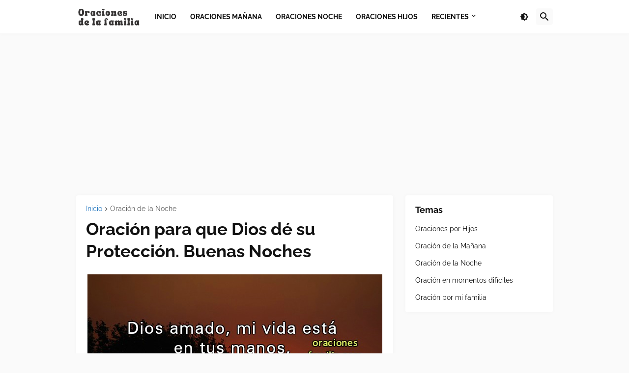

--- FILE ---
content_type: text/html; charset=utf-8
request_url: https://www.google.com/recaptcha/api2/aframe
body_size: 267
content:
<!DOCTYPE HTML><html><head><meta http-equiv="content-type" content="text/html; charset=UTF-8"></head><body><script nonce="WSljT6pUaIWWeeZM5mptmw">/** Anti-fraud and anti-abuse applications only. See google.com/recaptcha */ try{var clients={'sodar':'https://pagead2.googlesyndication.com/pagead/sodar?'};window.addEventListener("message",function(a){try{if(a.source===window.parent){var b=JSON.parse(a.data);var c=clients[b['id']];if(c){var d=document.createElement('img');d.src=c+b['params']+'&rc='+(localStorage.getItem("rc::a")?sessionStorage.getItem("rc::b"):"");window.document.body.appendChild(d);sessionStorage.setItem("rc::e",parseInt(sessionStorage.getItem("rc::e")||0)+1);localStorage.setItem("rc::h",'1769258159045');}}}catch(b){}});window.parent.postMessage("_grecaptcha_ready", "*");}catch(b){}</script></body></html>

--- FILE ---
content_type: application/javascript; charset=utf-8
request_url: https://fundingchoicesmessages.google.com/f/AGSKWxVkZA2XelYmrI9-jSCrFFi8zqPSO27Je0KkxfQNnF_hb05z0FJThMK-YNrfIEe7B6VhxBqUj62FDPAXBDjZ3gx2xXmbsoXYcdeAhmhHmfzQ-vJvI8BfgQYHAFILIcUTVxi6JOzYtxvsx5Thtr9VaRWs_bXUUiWJkJqKYLtN1myivdrlwxLOlPgvYRCJ/_-728x90_/bannerinc./adbottom..no/ads//assets/ads_
body_size: -1289
content:
window['da743c9c-b106-4b09-89d5-86428e89d551'] = true;